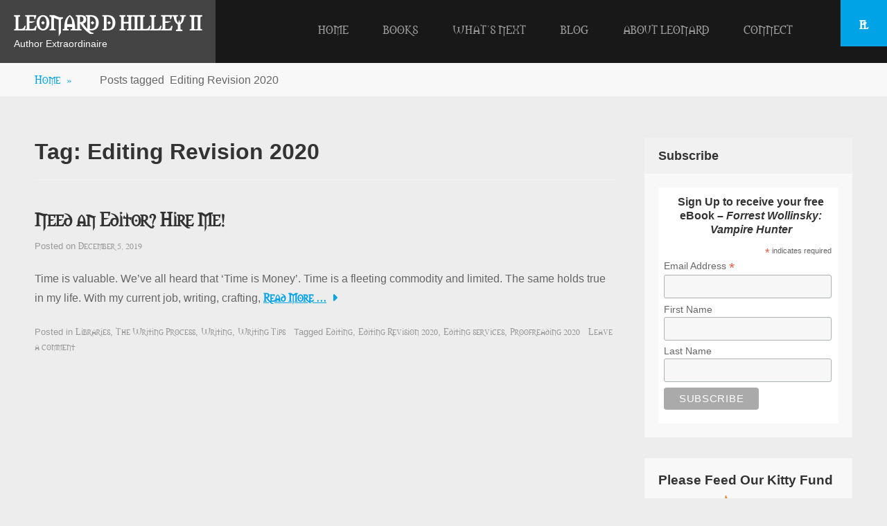

--- FILE ---
content_type: text/html; charset=UTF-8
request_url: https://leonarddhilleyii.com/tag/editing-revision-2020/
body_size: 10958
content:
        <!DOCTYPE html>
        <html dir="ltr" lang="en-US" prefix="og: https://ogp.me/ns#">
        
<head>
		<meta charset="UTF-8">
		<meta name="viewport" content="width=device-width, initial-scale=1, minimum-scale=1">
		<link rel="profile" href="http://gmpg.org/xfn/11">
		<title>Editing Revision 2020 | Leonard D Hilley II</title>

		<!-- All in One SEO 4.9.3 - aioseo.com -->
	<meta name="robots" content="max-image-preview:large" />
	<link rel="canonical" href="https://leonarddhilleyii.com/tag/editing-revision-2020/" />
	<meta name="generator" content="All in One SEO (AIOSEO) 4.9.3" />
		<script type="application/ld+json" class="aioseo-schema">
			{"@context":"https:\/\/schema.org","@graph":[{"@type":"BreadcrumbList","@id":"https:\/\/leonarddhilleyii.com\/tag\/editing-revision-2020\/#breadcrumblist","itemListElement":[{"@type":"ListItem","@id":"https:\/\/leonarddhilleyii.com#listItem","position":1,"name":"Home","item":"https:\/\/leonarddhilleyii.com","nextItem":{"@type":"ListItem","@id":"https:\/\/leonarddhilleyii.com\/tag\/editing-revision-2020\/#listItem","name":"Editing Revision 2020"}},{"@type":"ListItem","@id":"https:\/\/leonarddhilleyii.com\/tag\/editing-revision-2020\/#listItem","position":2,"name":"Editing Revision 2020","previousItem":{"@type":"ListItem","@id":"https:\/\/leonarddhilleyii.com#listItem","name":"Home"}}]},{"@type":"CollectionPage","@id":"https:\/\/leonarddhilleyii.com\/tag\/editing-revision-2020\/#collectionpage","url":"https:\/\/leonarddhilleyii.com\/tag\/editing-revision-2020\/","name":"Editing Revision 2020 | Leonard D Hilley II","inLanguage":"en-US","isPartOf":{"@id":"https:\/\/leonarddhilleyii.com\/#website"},"breadcrumb":{"@id":"https:\/\/leonarddhilleyii.com\/tag\/editing-revision-2020\/#breadcrumblist"}},{"@type":"Person","@id":"https:\/\/leonarddhilleyii.com\/#person","name":"Leonard D. Hilley II","image":{"@type":"ImageObject","@id":"https:\/\/leonarddhilleyii.com\/tag\/editing-revision-2020\/#personImage","url":"https:\/\/secure.gravatar.com\/avatar\/c0b9b1cab03168a71acd13f46450f7217ee9ef8e178dd278d6bf0fa50b2e2f0c?s=96&d=mm&r=g","width":96,"height":96,"caption":"Leonard D. Hilley II"}},{"@type":"WebSite","@id":"https:\/\/leonarddhilleyii.com\/#website","url":"https:\/\/leonarddhilleyii.com\/","name":"Leonard D Hilley II","description":"Author Extraordinaire","inLanguage":"en-US","publisher":{"@id":"https:\/\/leonarddhilleyii.com\/#person"}}]}
		</script>
		<!-- All in One SEO -->

<link rel='dns-prefetch' href='//challenges.cloudflare.com' />
<link rel="alternate" type="application/rss+xml" title="Leonard D Hilley II &raquo; Feed" href="https://leonarddhilleyii.com/feed/" />
<link rel="alternate" type="application/rss+xml" title="Leonard D Hilley II &raquo; Comments Feed" href="https://leonarddhilleyii.com/comments/feed/" />
<link rel="alternate" type="application/rss+xml" title="Leonard D Hilley II &raquo; Editing Revision 2020 Tag Feed" href="https://leonarddhilleyii.com/tag/editing-revision-2020/feed/" />
<style id='wp-img-auto-sizes-contain-inline-css' type='text/css'>
img:is([sizes=auto i],[sizes^="auto," i]){contain-intrinsic-size:3000px 1500px}
/*# sourceURL=wp-img-auto-sizes-contain-inline-css */
</style>
<style id='wp-emoji-styles-inline-css' type='text/css'>

	img.wp-smiley, img.emoji {
		display: inline !important;
		border: none !important;
		box-shadow: none !important;
		height: 1em !important;
		width: 1em !important;
		margin: 0 0.07em !important;
		vertical-align: -0.1em !important;
		background: none !important;
		padding: 0 !important;
	}
/*# sourceURL=wp-emoji-styles-inline-css */
</style>
<link rel='stylesheet' id='wp-block-library-css' href='https://leonarddhilleyii.com/wp-includes/css/dist/block-library/style.min.css?ver=f590b9aea5f696b81b1fc387da9f9ef2' type='text/css' media='all' />
<style id='global-styles-inline-css' type='text/css'>
:root{--wp--preset--aspect-ratio--square: 1;--wp--preset--aspect-ratio--4-3: 4/3;--wp--preset--aspect-ratio--3-4: 3/4;--wp--preset--aspect-ratio--3-2: 3/2;--wp--preset--aspect-ratio--2-3: 2/3;--wp--preset--aspect-ratio--16-9: 16/9;--wp--preset--aspect-ratio--9-16: 9/16;--wp--preset--color--black: #111111;--wp--preset--color--cyan-bluish-gray: #abb8c3;--wp--preset--color--white: #ffffff;--wp--preset--color--pale-pink: #f78da7;--wp--preset--color--vivid-red: #cf2e2e;--wp--preset--color--luminous-vivid-orange: #ff6900;--wp--preset--color--luminous-vivid-amber: #fcb900;--wp--preset--color--light-green-cyan: #7bdcb5;--wp--preset--color--vivid-green-cyan: #00d084;--wp--preset--color--pale-cyan-blue: #8ed1fc;--wp--preset--color--vivid-cyan-blue: #0693e3;--wp--preset--color--vivid-purple: #9b51e0;--wp--preset--color--gray: #f4f4f4;--wp--preset--color--blue: 1b8be0;--wp--preset--color--orange: #e7b507;--wp--preset--gradient--vivid-cyan-blue-to-vivid-purple: linear-gradient(135deg,rgb(6,147,227) 0%,rgb(155,81,224) 100%);--wp--preset--gradient--light-green-cyan-to-vivid-green-cyan: linear-gradient(135deg,rgb(122,220,180) 0%,rgb(0,208,130) 100%);--wp--preset--gradient--luminous-vivid-amber-to-luminous-vivid-orange: linear-gradient(135deg,rgb(252,185,0) 0%,rgb(255,105,0) 100%);--wp--preset--gradient--luminous-vivid-orange-to-vivid-red: linear-gradient(135deg,rgb(255,105,0) 0%,rgb(207,46,46) 100%);--wp--preset--gradient--very-light-gray-to-cyan-bluish-gray: linear-gradient(135deg,rgb(238,238,238) 0%,rgb(169,184,195) 100%);--wp--preset--gradient--cool-to-warm-spectrum: linear-gradient(135deg,rgb(74,234,220) 0%,rgb(151,120,209) 20%,rgb(207,42,186) 40%,rgb(238,44,130) 60%,rgb(251,105,98) 80%,rgb(254,248,76) 100%);--wp--preset--gradient--blush-light-purple: linear-gradient(135deg,rgb(255,206,236) 0%,rgb(152,150,240) 100%);--wp--preset--gradient--blush-bordeaux: linear-gradient(135deg,rgb(254,205,165) 0%,rgb(254,45,45) 50%,rgb(107,0,62) 100%);--wp--preset--gradient--luminous-dusk: linear-gradient(135deg,rgb(255,203,112) 0%,rgb(199,81,192) 50%,rgb(65,88,208) 100%);--wp--preset--gradient--pale-ocean: linear-gradient(135deg,rgb(255,245,203) 0%,rgb(182,227,212) 50%,rgb(51,167,181) 100%);--wp--preset--gradient--electric-grass: linear-gradient(135deg,rgb(202,248,128) 0%,rgb(113,206,126) 100%);--wp--preset--gradient--midnight: linear-gradient(135deg,rgb(2,3,129) 0%,rgb(40,116,252) 100%);--wp--preset--font-size--small: 14px;--wp--preset--font-size--medium: 20px;--wp--preset--font-size--large: 42px;--wp--preset--font-size--x-large: 42px;--wp--preset--font-size--normal: 18px;--wp--preset--font-size--huge: 54px;--wp--preset--spacing--20: 0.44rem;--wp--preset--spacing--30: 0.67rem;--wp--preset--spacing--40: 1rem;--wp--preset--spacing--50: 1.5rem;--wp--preset--spacing--60: 2.25rem;--wp--preset--spacing--70: 3.38rem;--wp--preset--spacing--80: 5.06rem;--wp--preset--shadow--natural: 6px 6px 9px rgba(0, 0, 0, 0.2);--wp--preset--shadow--deep: 12px 12px 50px rgba(0, 0, 0, 0.4);--wp--preset--shadow--sharp: 6px 6px 0px rgba(0, 0, 0, 0.2);--wp--preset--shadow--outlined: 6px 6px 0px -3px rgb(255, 255, 255), 6px 6px rgb(0, 0, 0);--wp--preset--shadow--crisp: 6px 6px 0px rgb(0, 0, 0);}:where(.is-layout-flex){gap: 0.5em;}:where(.is-layout-grid){gap: 0.5em;}body .is-layout-flex{display: flex;}.is-layout-flex{flex-wrap: wrap;align-items: center;}.is-layout-flex > :is(*, div){margin: 0;}body .is-layout-grid{display: grid;}.is-layout-grid > :is(*, div){margin: 0;}:where(.wp-block-columns.is-layout-flex){gap: 2em;}:where(.wp-block-columns.is-layout-grid){gap: 2em;}:where(.wp-block-post-template.is-layout-flex){gap: 1.25em;}:where(.wp-block-post-template.is-layout-grid){gap: 1.25em;}.has-black-color{color: var(--wp--preset--color--black) !important;}.has-cyan-bluish-gray-color{color: var(--wp--preset--color--cyan-bluish-gray) !important;}.has-white-color{color: var(--wp--preset--color--white) !important;}.has-pale-pink-color{color: var(--wp--preset--color--pale-pink) !important;}.has-vivid-red-color{color: var(--wp--preset--color--vivid-red) !important;}.has-luminous-vivid-orange-color{color: var(--wp--preset--color--luminous-vivid-orange) !important;}.has-luminous-vivid-amber-color{color: var(--wp--preset--color--luminous-vivid-amber) !important;}.has-light-green-cyan-color{color: var(--wp--preset--color--light-green-cyan) !important;}.has-vivid-green-cyan-color{color: var(--wp--preset--color--vivid-green-cyan) !important;}.has-pale-cyan-blue-color{color: var(--wp--preset--color--pale-cyan-blue) !important;}.has-vivid-cyan-blue-color{color: var(--wp--preset--color--vivid-cyan-blue) !important;}.has-vivid-purple-color{color: var(--wp--preset--color--vivid-purple) !important;}.has-black-background-color{background-color: var(--wp--preset--color--black) !important;}.has-cyan-bluish-gray-background-color{background-color: var(--wp--preset--color--cyan-bluish-gray) !important;}.has-white-background-color{background-color: var(--wp--preset--color--white) !important;}.has-pale-pink-background-color{background-color: var(--wp--preset--color--pale-pink) !important;}.has-vivid-red-background-color{background-color: var(--wp--preset--color--vivid-red) !important;}.has-luminous-vivid-orange-background-color{background-color: var(--wp--preset--color--luminous-vivid-orange) !important;}.has-luminous-vivid-amber-background-color{background-color: var(--wp--preset--color--luminous-vivid-amber) !important;}.has-light-green-cyan-background-color{background-color: var(--wp--preset--color--light-green-cyan) !important;}.has-vivid-green-cyan-background-color{background-color: var(--wp--preset--color--vivid-green-cyan) !important;}.has-pale-cyan-blue-background-color{background-color: var(--wp--preset--color--pale-cyan-blue) !important;}.has-vivid-cyan-blue-background-color{background-color: var(--wp--preset--color--vivid-cyan-blue) !important;}.has-vivid-purple-background-color{background-color: var(--wp--preset--color--vivid-purple) !important;}.has-black-border-color{border-color: var(--wp--preset--color--black) !important;}.has-cyan-bluish-gray-border-color{border-color: var(--wp--preset--color--cyan-bluish-gray) !important;}.has-white-border-color{border-color: var(--wp--preset--color--white) !important;}.has-pale-pink-border-color{border-color: var(--wp--preset--color--pale-pink) !important;}.has-vivid-red-border-color{border-color: var(--wp--preset--color--vivid-red) !important;}.has-luminous-vivid-orange-border-color{border-color: var(--wp--preset--color--luminous-vivid-orange) !important;}.has-luminous-vivid-amber-border-color{border-color: var(--wp--preset--color--luminous-vivid-amber) !important;}.has-light-green-cyan-border-color{border-color: var(--wp--preset--color--light-green-cyan) !important;}.has-vivid-green-cyan-border-color{border-color: var(--wp--preset--color--vivid-green-cyan) !important;}.has-pale-cyan-blue-border-color{border-color: var(--wp--preset--color--pale-cyan-blue) !important;}.has-vivid-cyan-blue-border-color{border-color: var(--wp--preset--color--vivid-cyan-blue) !important;}.has-vivid-purple-border-color{border-color: var(--wp--preset--color--vivid-purple) !important;}.has-vivid-cyan-blue-to-vivid-purple-gradient-background{background: var(--wp--preset--gradient--vivid-cyan-blue-to-vivid-purple) !important;}.has-light-green-cyan-to-vivid-green-cyan-gradient-background{background: var(--wp--preset--gradient--light-green-cyan-to-vivid-green-cyan) !important;}.has-luminous-vivid-amber-to-luminous-vivid-orange-gradient-background{background: var(--wp--preset--gradient--luminous-vivid-amber-to-luminous-vivid-orange) !important;}.has-luminous-vivid-orange-to-vivid-red-gradient-background{background: var(--wp--preset--gradient--luminous-vivid-orange-to-vivid-red) !important;}.has-very-light-gray-to-cyan-bluish-gray-gradient-background{background: var(--wp--preset--gradient--very-light-gray-to-cyan-bluish-gray) !important;}.has-cool-to-warm-spectrum-gradient-background{background: var(--wp--preset--gradient--cool-to-warm-spectrum) !important;}.has-blush-light-purple-gradient-background{background: var(--wp--preset--gradient--blush-light-purple) !important;}.has-blush-bordeaux-gradient-background{background: var(--wp--preset--gradient--blush-bordeaux) !important;}.has-luminous-dusk-gradient-background{background: var(--wp--preset--gradient--luminous-dusk) !important;}.has-pale-ocean-gradient-background{background: var(--wp--preset--gradient--pale-ocean) !important;}.has-electric-grass-gradient-background{background: var(--wp--preset--gradient--electric-grass) !important;}.has-midnight-gradient-background{background: var(--wp--preset--gradient--midnight) !important;}.has-small-font-size{font-size: var(--wp--preset--font-size--small) !important;}.has-medium-font-size{font-size: var(--wp--preset--font-size--medium) !important;}.has-large-font-size{font-size: var(--wp--preset--font-size--large) !important;}.has-x-large-font-size{font-size: var(--wp--preset--font-size--x-large) !important;}
/*# sourceURL=global-styles-inline-css */
</style>

<style id='classic-theme-styles-inline-css' type='text/css'>
/*! This file is auto-generated */
.wp-block-button__link{color:#fff;background-color:#32373c;border-radius:9999px;box-shadow:none;text-decoration:none;padding:calc(.667em + 2px) calc(1.333em + 2px);font-size:1.125em}.wp-block-file__button{background:#32373c;color:#fff;text-decoration:none}
/*# sourceURL=/wp-includes/css/classic-themes.min.css */
</style>
<link rel='stylesheet' id='contact-form-7-css' href='https://leonarddhilleyii.com/wp-content/plugins/contact-form-7/includes/css/styles.css?ver=6.1.4' type='text/css' media='all' />
<link rel='stylesheet' id='wpdm-fonticon-css' href='https://leonarddhilleyii.com/wp-content/plugins/download-manager/assets/wpdm-iconfont/css/wpdm-icons.css?ver=f590b9aea5f696b81b1fc387da9f9ef2' type='text/css' media='all' />
<link rel='stylesheet' id='wpdm-front-css' href='https://leonarddhilleyii.com/wp-content/plugins/download-manager/assets/css/front.min.css?ver=3.3.46' type='text/css' media='all' />
<link rel='stylesheet' id='wpdm-front-dark-css' href='https://leonarddhilleyii.com/wp-content/plugins/download-manager/assets/css/front-dark.min.css?ver=3.3.46' type='text/css' media='all' />
<link rel='stylesheet' id='uaf_client_css-css' href='https://leonarddhilleyii.com/wp-content/uploads/useanyfont/uaf.css?ver=1764331501' type='text/css' media='all' />
<link rel='stylesheet' id='sidr-dark-css' href='https://leonarddhilleyii.com/wp-content/themes/fabulous-fluid/css/jquery.sidr.dark.min.css?ver=2.1.0' type='text/css' media='all' />
<link rel='stylesheet' id='font-awesome-css' href='https://leonarddhilleyii.com/wp-content/themes/fabulous-fluid/css/font-awesome/css/all.min.css?ver=6.4.2' type='text/css' media='all' />
<link rel='stylesheet' id='fabulous-fluid-fonts-css' href='https://leonarddhilleyii.com/wp-content/fonts/8d5e0d16a5e386d4a3f49f5e1d2b69be.css?ver=1.0.0' type='text/css' media='all' />
<link rel='stylesheet' id='fabulous-fluid-style-css' href='https://leonarddhilleyii.com/wp-content/themes/fabulous-fluid/style.css?ver=f590b9aea5f696b81b1fc387da9f9ef2' type='text/css' media='all' />
<link rel='stylesheet' id='fabulous-fluid-block-style-css' href='https://leonarddhilleyii.com/wp-content/themes/fabulous-fluid/css/blocks.css?ver=20251218-114842' type='text/css' media='all' />
<script type="text/javascript" src="https://leonarddhilleyii.com/wp-includes/js/jquery/jquery.min.js?ver=3.7.1" id="jquery-core-js"></script>
<script type="text/javascript" src="https://leonarddhilleyii.com/wp-includes/js/jquery/jquery-migrate.min.js?ver=3.4.1" id="jquery-migrate-js"></script>
<script type="text/javascript" src="https://leonarddhilleyii.com/wp-content/plugins/download-manager/assets/js/wpdm.min.js?ver=f590b9aea5f696b81b1fc387da9f9ef2" id="wpdm-frontend-js-js"></script>
<script type="text/javascript" id="wpdm-frontjs-js-extra">
/* <![CDATA[ */
var wpdm_url = {"home":"https://leonarddhilleyii.com/","site":"https://leonarddhilleyii.com/","ajax":"https://leonarddhilleyii.com/wp-admin/admin-ajax.php"};
var wpdm_js = {"spinner":"\u003Ci class=\"wpdm-icon wpdm-sun wpdm-spin\"\u003E\u003C/i\u003E","client_id":"724e36caee14c97a20e754ed9cc6373c"};
var wpdm_strings = {"pass_var":"Password Verified!","pass_var_q":"Please click following button to start download.","start_dl":"Start Download"};
//# sourceURL=wpdm-frontjs-js-extra
/* ]]> */
</script>
<script type="text/javascript" src="https://leonarddhilleyii.com/wp-content/plugins/download-manager/assets/js/front.min.js?ver=3.3.46" id="wpdm-frontjs-js"></script>
<link rel="https://api.w.org/" href="https://leonarddhilleyii.com/wp-json/" /><link rel="alternate" title="JSON" type="application/json" href="https://leonarddhilleyii.com/wp-json/wp/v2/tags/311" /><link rel="EditURI" type="application/rsd+xml" title="RSD" href="https://leonarddhilleyii.com/xmlrpc.php?rsd" />

<style type="text/css" id="custom-background-css">
body.custom-background { background-color: #ededed; }
</style>
	<style class="wpcode-css-snippet">.caption .entry-title, .caption .entry-content, .caption .more {display: none!important;}
.site-branding {background-color: #444;}
.site-title, .site-description {font-family: 'PT Sans', sans-serif;}</style><!-- Leonard D Hilley II inline CSS Styles -->
<style type="text/css" media="screen" rel="ct-custom-css">
body.custom-background { background-color: #ededed; }
.site-branding .site-title a, .site-branding .site-description { color: #ffffff; }
.site-branding .site-description { color: #ffffff; }
</style>
<meta name="generator" content="WordPress Download Manager 3.3.46" />
                <style>
        /* WPDM Link Template Styles */        </style>
                <style>

            :root {
                --color-primary: #4a8eff;
                --color-primary-rgb: 74, 142, 255;
                --color-primary-hover: #5998ff;
                --color-primary-active: #3281ff;
                --clr-sec: #6c757d;
                --clr-sec-rgb: 108, 117, 125;
                --clr-sec-hover: #6c757d;
                --clr-sec-active: #6c757d;
                --color-secondary: #6c757d;
                --color-secondary-rgb: 108, 117, 125;
                --color-secondary-hover: #6c757d;
                --color-secondary-active: #6c757d;
                --color-success: #018e11;
                --color-success-rgb: 1, 142, 17;
                --color-success-hover: #0aad01;
                --color-success-active: #0c8c01;
                --color-info: #2CA8FF;
                --color-info-rgb: 44, 168, 255;
                --color-info-hover: #2CA8FF;
                --color-info-active: #2CA8FF;
                --color-warning: #FFB236;
                --color-warning-rgb: 255, 178, 54;
                --color-warning-hover: #FFB236;
                --color-warning-active: #FFB236;
                --color-danger: #ff5062;
                --color-danger-rgb: 255, 80, 98;
                --color-danger-hover: #ff5062;
                --color-danger-active: #ff5062;
                --color-green: #30b570;
                --color-blue: #0073ff;
                --color-purple: #8557D3;
                --color-red: #ff5062;
                --color-muted: rgba(69, 89, 122, 0.6);
                --wpdm-font: "Sen", -apple-system, BlinkMacSystemFont, "Segoe UI", Roboto, Helvetica, Arial, sans-serif, "Apple Color Emoji", "Segoe UI Emoji", "Segoe UI Symbol";
            }

            .wpdm-download-link.btn.btn-primary {
                border-radius: 4px;
            }


        </style>
        </head>

<body class="archive tag tag-editing-revision-2020 tag-311 custom-background wp-embed-responsive wp-theme-fabulous-fluid hfeed right-sidebar">


			<div id="page" class="hfeed site">
		<a class="skip-link screen-reader-text" href="#content">Skip to content</a>
				<header id="masthead" class="site-header" role="banner">
			<div class="wrapper">
				<div class="site-branding">
				<div class="header-site-details">
						<p class="site-title"><a href="https://leonarddhilleyii.com/" rel="home">Leonard D Hilley II</a></p>
						<p class="site-description">Author Extraordinaire</p>
				</div><!-- .site-details -->
				</div><!-- .site-branding -->
				<div id="mobile-header">
		    <a id="responsive-menu-button" href="#sidr-main"><span class="mobile-menu-text screen-reader-text">Menu</span></a>
		</div>
					<nav id="site-navigation" class="main-navigation" role="navigation">
				<div class="menu-main-container"><ul id="primary-menu" class="menu"><li id="menu-item-288" class="menu-item menu-item-type-post_type menu-item-object-page menu-item-home menu-item-288"><a href="https://leonarddhilleyii.com/">Home</a></li>
<li id="menu-item-90" class="menu-item menu-item-type-custom menu-item-object-custom menu-item-has-children menu-item-90"><a>Books</a>
<ul class="sub-menu">
	<li id="menu-item-39" class="menu-item menu-item-type-post_type menu-item-object-page menu-item-has-children menu-item-39"><a href="https://leonarddhilleyii.com/books/sci-fisuspense/">Sci-Fi/Suspense</a>
	<ul class="sub-menu">
		<li id="menu-item-202" class="menu-item menu-item-type-post_type menu-item-object-page menu-item-202"><a href="https://leonarddhilleyii.com/books/sci-fisuspense/predators-of-darkness/">Predators of Darkness</a></li>
		<li id="menu-item-201" class="menu-item menu-item-type-post_type menu-item-object-page menu-item-201"><a href="https://leonarddhilleyii.com/books/sci-fisuspense/beyond-the-darkness/">Beyond the Darkness</a></li>
		<li id="menu-item-200" class="menu-item menu-item-type-post_type menu-item-object-page menu-item-200"><a href="https://leonarddhilleyii.com/books/sci-fisuspense/the-game-of-pawns/">The Game of Pawns</a></li>
		<li id="menu-item-199" class="menu-item menu-item-type-post_type menu-item-object-page menu-item-199"><a href="https://leonarddhilleyii.com/books/sci-fisuspense/deaths-valley/">Death’s Valley</a></li>
		<li id="menu-item-198" class="menu-item menu-item-type-post_type menu-item-object-page menu-item-198"><a href="https://leonarddhilleyii.com/books/sci-fisuspense/the-deimos-virus/">The Deimos Virus</a></li>
	</ul>
</li>
	<li id="menu-item-38" class="menu-item menu-item-type-post_type menu-item-object-page menu-item-has-children menu-item-38"><a href="https://leonarddhilleyii.com/books/yaparanormal/">YA/Paranormal</a>
	<ul class="sub-menu">
		<li id="menu-item-1929" class="menu-item menu-item-type-custom menu-item-object-custom menu-item-has-children menu-item-1929"><a href="#">Dee&#8217;s Mystery Solvers</a>
		<ul class="sub-menu">
			<li id="menu-item-1955" class="menu-item menu-item-type-post_type menu-item-object-page menu-item-1955"><a href="https://leonarddhilleyii.com/books/yaparanormal/dees-mystery-solvers-the-beating-heart-beneath-hollow-hill-cemetery/">Dee’s Mystery Solvers: The Beating Heart Beneath Hollow Hill Cemetery</a></li>
			<li id="menu-item-1954" class="menu-item menu-item-type-post_type menu-item-object-page menu-item-1954"><a href="https://leonarddhilleyii.com/books/yaparanormal/dees-mystery-solvers-witch-cat/">Dee’s Mystery Solvers: Witch Cat</a></li>
			<li id="menu-item-1953" class="menu-item menu-item-type-post_type menu-item-object-page menu-item-1953"><a href="https://leonarddhilleyii.com/books/yaparanormal/dees-mystery-solvers-buried-treasure/">Dee’s Mystery Solvers: Buried Treasure</a></li>
		</ul>
</li>
		<li id="menu-item-265" class="menu-item menu-item-type-post_type menu-item-object-page menu-item-265"><a href="https://leonarddhilleyii.com/books/yaparanormal/fiddling-worms/">Fiddling Worms</a></li>
		<li id="menu-item-264" class="menu-item menu-item-type-post_type menu-item-object-page menu-item-264"><a href="https://leonarddhilleyii.com/books/yaparanormal/dragons-in-my-backyard/">Dragons in My Backyard</a></li>
	</ul>
</li>
	<li id="menu-item-37" class="menu-item menu-item-type-post_type menu-item-object-page menu-item-has-children menu-item-37"><a href="https://leonarddhilleyii.com/books/epic-fantasy-series/">Epic Fantasy Series</a>
	<ul class="sub-menu">
		<li id="menu-item-197" class="menu-item menu-item-type-post_type menu-item-object-page menu-item-197"><a href="https://leonarddhilleyii.com/books/epic-fantasy-series/shawndirea/">Shawndirea (Chronicles of Aetheaon – Book One)</a></li>
		<li id="menu-item-196" class="menu-item menu-item-type-post_type menu-item-object-page menu-item-196"><a href="https://leonarddhilleyii.com/books/epic-fantasy-series/lady-squire/">Lady Squire: Dawn’s Ascension (Chronicles of Aetheaon – Book Two)</a></li>
		<li id="menu-item-195" class="menu-item menu-item-type-post_type menu-item-object-page menu-item-195"><a href="https://leonarddhilleyii.com/books/epic-fantasy-series/frosthammer/">FROSTHAMMER: The Dwarves of Nagdor (Chronicles of Aetheaon – Book Three)</a></li>
		<li id="menu-item-194" class="menu-item menu-item-type-post_type menu-item-object-page menu-item-194"><a href="https://leonarddhilleyii.com/books/epic-fantasy-series/devils-den/">Devils Den</a></li>
	</ul>
</li>
	<li id="menu-item-36" class="menu-item menu-item-type-post_type menu-item-object-page menu-item-has-children menu-item-36"><a href="https://leonarddhilleyii.com/books/urban-fantasyparanormal-romance/">Urban Fantasy/Paranormal Romance</a>
	<ul class="sub-menu">
		<li id="menu-item-192" class="menu-item menu-item-type-post_type menu-item-object-page menu-item-192"><a href="https://leonarddhilleyii.com/books/urban-fantasyparanormal-romance/forrest-wollinsky-vampire-hunter/">Forrest Wollinsky: Vampire Hunter</a></li>
		<li id="menu-item-191" class="menu-item menu-item-type-post_type menu-item-object-page menu-item-191"><a href="https://leonarddhilleyii.com/books/urban-fantasyparanormal-romance/forrest-wollinsky-the-blood-mists-of-london/">Forrest Wollinsky: The Blood Mists of London</a></li>
		<li id="menu-item-190" class="menu-item menu-item-type-post_type menu-item-object-page menu-item-190"><a href="https://leonarddhilleyii.com/books/urban-fantasyparanormal-romance/forrest-wollinsky-predestined-crossroads/">Forrest Wollinsky: Predestined Crossroads</a></li>
		<li id="menu-item-83" class="menu-item menu-item-type-post_type menu-item-object-page menu-item-83"><a href="https://leonarddhilleyii.com/books/urban-fantasyparanormal-romance/succubus-shadows-of-the-beast/">Succubus: Shadows of the Beast</a></li>
		<li id="menu-item-193" class="menu-item menu-item-type-post_type menu-item-object-page menu-item-193"><a href="https://leonarddhilleyii.com/books/urban-fantasyparanormal-romance/raven/">Raven</a></li>
	</ul>
</li>
</ul>
</li>
<li id="menu-item-35" class="menu-item menu-item-type-post_type menu-item-object-page menu-item-35"><a href="https://leonarddhilleyii.com/whats-next/">What’s Next</a></li>
<li id="menu-item-34" class="menu-item menu-item-type-post_type menu-item-object-page current_page_parent menu-item-34"><a href="https://leonarddhilleyii.com/blog/">Blog</a></li>
<li id="menu-item-91" class="menu-item menu-item-type-custom menu-item-object-custom menu-item-has-children menu-item-91"><a>About Leonard</a>
<ul class="sub-menu">
	<li id="menu-item-33" class="menu-item menu-item-type-post_type menu-item-object-page menu-item-33"><a href="https://leonarddhilleyii.com/about-leonard/bio/">Bio</a></li>
	<li id="menu-item-31" class="menu-item menu-item-type-post_type menu-item-object-page menu-item-31"><a href="https://leonarddhilleyii.com/about-leonard/purchaselinks/">Book Purchase Links</a></li>
	<li id="menu-item-32" class="menu-item menu-item-type-post_type menu-item-object-page menu-item-32"><a href="https://leonarddhilleyii.com/about-leonard/newsevents/">News/Events</a></li>
</ul>
</li>
<li id="menu-item-29" class="menu-item menu-item-type-post_type menu-item-object-page menu-item-29"><a href="https://leonarddhilleyii.com/connect/">Connect</a></li>
</ul></div>			</nav><!-- #site-navigation -->
	    
				<ul class="social-networks">
					<li><a href="javascript:void(0);" class="fa fa-search" id="social-search-anchor"></a></li>
				</ul>
						</div><!-- .wrapper -->
		</header><!-- #masthead -->
		<!-- refreshing cache --><div id="breadcrumb-list" class="clear">
					<div class="wrapper clear"><span class="breadcrumb" typeof="v:Breadcrumb"><a rel="v:url" property="v:title" href="https://leonarddhilleyii.com/">Home <span class="sep">&raquo;</span><!-- .sep --></a></span><span class="breadcrumb-current"><span class="tag-text">Posts tagged &nbsp</span>Editing Revision 2020</span></div><!-- .wrapper -->
			</div><!-- #breadcrumb-list -->		<div id="content" class="site-content">
			<div id="content-wrapper" class="wrapper">
				<div id="primary" class="content-area">
				<main id="main" class="site-main" role="main">
		
	<header class="page-header">
		<h1 class="page-title">Tag: <span>Editing Revision 2020</span></h1>	</header><!-- .page-header -->

	
<article id="post-1303" class="post-1303 post type-post status-publish format-standard hentry category-libraries category-the-writing-process category-writing category-writing-tips tag-editing tag-editing-revision-2020 tag-editing-services tag-proofreading-2020 excerpt-image-left">

	
	<div class="entry-container">
		<header class="entry-header">
			<h2 class="entry-title"><a href="https://leonarddhilleyii.com/need-an-editor-hire-me/" rel="bookmark">Need an Editor? Hire Me!</a></h2>			<div class="entry-meta">
				<span class="posted-on">Posted on <a href="https://leonarddhilleyii.com/need-an-editor-hire-me/" rel="bookmark"><time class="entry-date published" datetime="2019-12-05T22:30:45+00:00">December 5, 2019</time><time class="updated" datetime="2019-12-10T07:10:29+00:00">December 10, 2019</time></a></span><span class="byline"> by <span class="author vcard"><a class="url fn n" href="https://leonarddhilleyii.com/author/f00mch001/">Leonard D. Hilley II</a></span></span>			</div><!-- .entry-meta -->
					</header><!-- .entry-header -->

		<div class="entry-summary"><p>Time is valuable. We&#8217;ve all heard that &#8216;Time is Money&#8217;. Time is a fleeting commodity and limited. The same holds true in my life. With my current job, writing, crafting, <span class="readmore"><a href="https://leonarddhilleyii.com/need-an-editor-hire-me/">Read More &#8230;</a></span></p>
</div><!-- .entry-summary -->
		<footer class="entry-footer">
			<span class="cat-links">Posted in <a href="https://leonarddhilleyii.com/category/libraries/" rel="category tag">Libraries</a>, <a href="https://leonarddhilleyii.com/category/the-writing-process/" rel="category tag">The Writing Process</a>, <a href="https://leonarddhilleyii.com/category/writing/" rel="category tag">Writing</a>, <a href="https://leonarddhilleyii.com/category/writing-tips/" rel="category tag">Writing Tips</a></span><span class="tags-links">Tagged <a href="https://leonarddhilleyii.com/tag/editing/" rel="tag">Editing</a>, <a href="https://leonarddhilleyii.com/tag/editing-revision-2020/" rel="tag">Editing Revision 2020</a>, <a href="https://leonarddhilleyii.com/tag/editing-services/" rel="tag">Editing services</a>, <a href="https://leonarddhilleyii.com/tag/proofreading-2020/" rel="tag">Proofreading 2020</a></span><span class="comments-link"><a href="https://leonarddhilleyii.com/need-an-editor-hire-me/#respond">Leave a comment</a></span>		</footer><!-- .entry-footer -->
	</div><!-- .entry-container -->
</article><!-- #post-## -->
	    </main><!-- #main -->
			    </div><!-- #primary -->
			<div role="complementary" class="widget-area" id="secondary">
		<aside id="text-2" class="widget widget_text"><h2 class="widget-title">Subscribe</h2>			<div class="textwidget"><!-- Begin MailChimp Signup Form -->
<link href="//cdn-images.mailchimp.com/embedcode/classic-10_7.css" rel="stylesheet" type="text/css">
<style type="text/css">
	#mc_embed_signup{background:#fff; clear:left; font:14px Helvetica,Arial,sans-serif; }
	/* Add your own MailChimp form style overrides in your site stylesheet or in this style block.
	   We recommend moving this block and the preceding CSS link to the HEAD of your HTML file. */
</style>
<div id="mc_embed_signup">
<form action="//blogspot.us9.list-manage.com/subscribe/post?u=5cf30117694651c98efaac0b2&amp;id=e9a1a87a0e" method="post" id="mc-embedded-subscribe-form" name="mc-embedded-subscribe-form" class="validate" target="_blank" novalidate>
    <div id="mc_embed_signup_scroll">
	<h3 style="text-align: center;">Sign Up to receive your free eBook – <em>Forrest Wollinsky: Vampire Hunter</em></h3>
<div class="indicates-required"><span class="asterisk">*</span> indicates required</div>
<div class="mc-field-group">
	<label for="mce-EMAIL">Email Address  <span class="asterisk">*</span>
</label>
	<input type="email" value="" name="EMAIL" class="required email" id="mce-EMAIL">
</div>
<div class="mc-field-group">
	<label for="mce-FNAME">First Name </label>
	<input type="text" value="" name="FNAME" class="" id="mce-FNAME">
</div>
<div class="mc-field-group">
	<label for="mce-LNAME">Last Name </label>
	<input type="text" value="" name="LNAME" class="" id="mce-LNAME">
</div>
	<div id="mce-responses" class="clear">
		<div class="response" id="mce-error-response" style="display:none"></div>
		<div class="response" id="mce-success-response" style="display:none"></div>
	</div>    <!-- real people should not fill this in and expect good things - do not remove this or risk form bot signups-->
    <div style="position: absolute; left: -5000px;" aria-hidden="true"><input type="text" name="b_5cf30117694651c98efaac0b2_e9a1a87a0e" tabindex="-1" value=""></div>
    <div class="clear"><input type="submit" value="Subscribe" name="subscribe" id="mc-embedded-subscribe" class="button"></div>
    </div>
</form>
</div>

<!--End mc_embed_signup--></div>
		</aside><aside id="custom_html-2" class="widget_text widget widget_custom_html"><div class="textwidget custom-html-widget"><h3>Please Feed Our Kitty Fund</h3>

<img style="padding-left: 0px; padding-right: 0px; padding-top: 0px;" src="https://leonarddhilleyii.com/wp-content/uploads/2023/03/cat.png" alt="cat">

<a href="https://www.paypal.com/donate/?hosted_button_id=UN7J2BS79TFTQ" target="_blank;"> <img src="https://leonarddhilleyii.com/wp-content/uploads/2022/06/pp-btn.png" alt="donate"></a>

<img style="padding-left: 30px; padding-right: 30px; padding-top: 10px;" src="https://leonarddhilleyii.com/wp-content/uploads/2022/06/QR-Code.png" alt="donate QR code"></div></aside>
		<aside id="recent-posts-2" class="widget widget_recent_entries">
		<h2 class="widget-title">Recent Blog Posts</h2>
		<ul>
											<li>
					<a href="https://leonarddhilleyii.com/interviewed-by-aaron-cordy-writer-book-reviewer/">Interviewed by Aaron Cordy (Writer Book Reviewer)</a>
									</li>
											<li>
					<a href="https://leonarddhilleyii.com/south-parkersburg-wv-shooting/">South Parkersburg, WV, Shooting</a>
									</li>
											<li>
					<a href="https://leonarddhilleyii.com/why-i-write-early-beginnings/">Why I Write (Early Beginnings)</a>
									</li>
											<li>
					<a href="https://leonarddhilleyii.com/best-used-bookstore-ever-mckays/">Best Used Bookstore EVER: McKay&#8217;s</a>
									</li>
											<li>
					<a href="https://leonarddhilleyii.com/the-hardest-part-of-visiting-pleasant-hill/">The Hardest Part of Visiting Pleasant Hill</a>
									</li>
					</ul>

		</aside>	</div><!-- .widget-area -->
	    </div><!-- #content-wrapper -->
			    </div><!-- #content -->
			<footer id="colophon" class="site-footer" role="contentinfo">
    	<div id="site-details" class="footer-b">
		<div class="wrapper">
	<div class="site-info">
				<span class="copyright">Copyright &copy; 2026 <a href="https://leonarddhilleyii.com/">Leonard D Hilley II</a> </span><span class="sep">&#8226;</span><span class="theme-name">Fabulous Fluid&nbsp;by</span>&nbsp;<span class="theme-author"><a href="https://catchthemes.com/" target="_blank">Catch Themes</a></span></div>		</div><!-- .wrapper -->
	</div><!-- #site-details.footer-b -->
		</footer><!-- #colophon -->
			</div><!-- #page -->
		
		<div id="social-search-inline" style="display:none;">
			<div class="wrapper">
<form role="search" method="get" class="search-form" action="https://leonarddhilleyii.com/">
	<label>
		<span class="screen-reader-text">Search for:</span>
		<input type="search" class="search-field" placeholder="Search..." value="" name="s" title="Search for:">
	</label>
	<button type="submit" class="search-submit"><span class="screen-reader-text">Search</span></button>
</form>

			</div><!-- .wrapper -->
		</div><!-- #social-search-inline --><!-- refreshing cache --><nav id="sidr-main" class="mobile-menu sidr right" role="navigation"><ul id="header-left-nav" class="menu"><li class="menu-item menu-item-type-post_type menu-item-object-page menu-item-home menu-item-288"><a href="https://leonarddhilleyii.com/">Home</a></li>
<li class="menu-item menu-item-type-custom menu-item-object-custom menu-item-has-children menu-item-90"><a>Books</a>
<ul class="sub-menu">
	<li class="menu-item menu-item-type-post_type menu-item-object-page menu-item-has-children menu-item-39"><a href="https://leonarddhilleyii.com/books/sci-fisuspense/">Sci-Fi/Suspense</a>
	<ul class="sub-menu">
		<li class="menu-item menu-item-type-post_type menu-item-object-page menu-item-202"><a href="https://leonarddhilleyii.com/books/sci-fisuspense/predators-of-darkness/">Predators of Darkness</a></li>
		<li class="menu-item menu-item-type-post_type menu-item-object-page menu-item-201"><a href="https://leonarddhilleyii.com/books/sci-fisuspense/beyond-the-darkness/">Beyond the Darkness</a></li>
		<li class="menu-item menu-item-type-post_type menu-item-object-page menu-item-200"><a href="https://leonarddhilleyii.com/books/sci-fisuspense/the-game-of-pawns/">The Game of Pawns</a></li>
		<li class="menu-item menu-item-type-post_type menu-item-object-page menu-item-199"><a href="https://leonarddhilleyii.com/books/sci-fisuspense/deaths-valley/">Death’s Valley</a></li>
		<li class="menu-item menu-item-type-post_type menu-item-object-page menu-item-198"><a href="https://leonarddhilleyii.com/books/sci-fisuspense/the-deimos-virus/">The Deimos Virus</a></li>
	</ul>
</li>
	<li class="menu-item menu-item-type-post_type menu-item-object-page menu-item-has-children menu-item-38"><a href="https://leonarddhilleyii.com/books/yaparanormal/">YA/Paranormal</a>
	<ul class="sub-menu">
		<li class="menu-item menu-item-type-custom menu-item-object-custom menu-item-has-children menu-item-1929"><a href="#">Dee&#8217;s Mystery Solvers</a>
		<ul class="sub-menu">
			<li class="menu-item menu-item-type-post_type menu-item-object-page menu-item-1955"><a href="https://leonarddhilleyii.com/books/yaparanormal/dees-mystery-solvers-the-beating-heart-beneath-hollow-hill-cemetery/">Dee’s Mystery Solvers: The Beating Heart Beneath Hollow Hill Cemetery</a></li>
			<li class="menu-item menu-item-type-post_type menu-item-object-page menu-item-1954"><a href="https://leonarddhilleyii.com/books/yaparanormal/dees-mystery-solvers-witch-cat/">Dee’s Mystery Solvers: Witch Cat</a></li>
			<li class="menu-item menu-item-type-post_type menu-item-object-page menu-item-1953"><a href="https://leonarddhilleyii.com/books/yaparanormal/dees-mystery-solvers-buried-treasure/">Dee’s Mystery Solvers: Buried Treasure</a></li>
		</ul>
</li>
		<li class="menu-item menu-item-type-post_type menu-item-object-page menu-item-265"><a href="https://leonarddhilleyii.com/books/yaparanormal/fiddling-worms/">Fiddling Worms</a></li>
		<li class="menu-item menu-item-type-post_type menu-item-object-page menu-item-264"><a href="https://leonarddhilleyii.com/books/yaparanormal/dragons-in-my-backyard/">Dragons in My Backyard</a></li>
	</ul>
</li>
	<li class="menu-item menu-item-type-post_type menu-item-object-page menu-item-has-children menu-item-37"><a href="https://leonarddhilleyii.com/books/epic-fantasy-series/">Epic Fantasy Series</a>
	<ul class="sub-menu">
		<li class="menu-item menu-item-type-post_type menu-item-object-page menu-item-197"><a href="https://leonarddhilleyii.com/books/epic-fantasy-series/shawndirea/">Shawndirea (Chronicles of Aetheaon – Book One)</a></li>
		<li class="menu-item menu-item-type-post_type menu-item-object-page menu-item-196"><a href="https://leonarddhilleyii.com/books/epic-fantasy-series/lady-squire/">Lady Squire: Dawn’s Ascension (Chronicles of Aetheaon – Book Two)</a></li>
		<li class="menu-item menu-item-type-post_type menu-item-object-page menu-item-195"><a href="https://leonarddhilleyii.com/books/epic-fantasy-series/frosthammer/">FROSTHAMMER: The Dwarves of Nagdor (Chronicles of Aetheaon – Book Three)</a></li>
		<li class="menu-item menu-item-type-post_type menu-item-object-page menu-item-194"><a href="https://leonarddhilleyii.com/books/epic-fantasy-series/devils-den/">Devils Den</a></li>
	</ul>
</li>
	<li class="menu-item menu-item-type-post_type menu-item-object-page menu-item-has-children menu-item-36"><a href="https://leonarddhilleyii.com/books/urban-fantasyparanormal-romance/">Urban Fantasy/Paranormal Romance</a>
	<ul class="sub-menu">
		<li class="menu-item menu-item-type-post_type menu-item-object-page menu-item-192"><a href="https://leonarddhilleyii.com/books/urban-fantasyparanormal-romance/forrest-wollinsky-vampire-hunter/">Forrest Wollinsky: Vampire Hunter</a></li>
		<li class="menu-item menu-item-type-post_type menu-item-object-page menu-item-191"><a href="https://leonarddhilleyii.com/books/urban-fantasyparanormal-romance/forrest-wollinsky-the-blood-mists-of-london/">Forrest Wollinsky: The Blood Mists of London</a></li>
		<li class="menu-item menu-item-type-post_type menu-item-object-page menu-item-190"><a href="https://leonarddhilleyii.com/books/urban-fantasyparanormal-romance/forrest-wollinsky-predestined-crossroads/">Forrest Wollinsky: Predestined Crossroads</a></li>
		<li class="menu-item menu-item-type-post_type menu-item-object-page menu-item-83"><a href="https://leonarddhilleyii.com/books/urban-fantasyparanormal-romance/succubus-shadows-of-the-beast/">Succubus: Shadows of the Beast</a></li>
		<li class="menu-item menu-item-type-post_type menu-item-object-page menu-item-193"><a href="https://leonarddhilleyii.com/books/urban-fantasyparanormal-romance/raven/">Raven</a></li>
	</ul>
</li>
</ul>
</li>
<li class="menu-item menu-item-type-post_type menu-item-object-page menu-item-35"><a href="https://leonarddhilleyii.com/whats-next/">What’s Next</a></li>
<li class="menu-item menu-item-type-post_type menu-item-object-page current_page_parent menu-item-34"><a href="https://leonarddhilleyii.com/blog/">Blog</a></li>
<li class="menu-item menu-item-type-custom menu-item-object-custom menu-item-has-children menu-item-91"><a>About Leonard</a>
<ul class="sub-menu">
	<li class="menu-item menu-item-type-post_type menu-item-object-page menu-item-33"><a href="https://leonarddhilleyii.com/about-leonard/bio/">Bio</a></li>
	<li class="menu-item menu-item-type-post_type menu-item-object-page menu-item-31"><a href="https://leonarddhilleyii.com/about-leonard/purchaselinks/">Book Purchase Links</a></li>
	<li class="menu-item menu-item-type-post_type menu-item-object-page menu-item-32"><a href="https://leonarddhilleyii.com/about-leonard/newsevents/">News/Events</a></li>
</ul>
</li>
<li class="menu-item menu-item-type-post_type menu-item-object-page menu-item-29"><a href="https://leonarddhilleyii.com/connect/">Connect</a></li>
</ul></nav><!-- #sidr-main --><script type="speculationrules">
{"prefetch":[{"source":"document","where":{"and":[{"href_matches":"/*"},{"not":{"href_matches":["/wp-*.php","/wp-admin/*","/wp-content/uploads/*","/wp-content/*","/wp-content/plugins/*","/wp-content/themes/fabulous-fluid/*","/*\\?(.+)"]}},{"not":{"selector_matches":"a[rel~=\"nofollow\"]"}},{"not":{"selector_matches":".no-prefetch, .no-prefetch a"}}]},"eagerness":"conservative"}]}
</script>
            <script>
                const abmsg = "We noticed an ad blocker. Consider whitelisting us to support the site ❤️";
                const abmsgd = "download";
                const iswpdmpropage = 0;
                jQuery(function($){

                    
                });
            </script>
            <div id="fb-root"></div>
            <script type="text/javascript" src="https://leonarddhilleyii.com/wp-includes/js/dist/hooks.min.js?ver=dd5603f07f9220ed27f1" id="wp-hooks-js"></script>
<script type="text/javascript" src="https://leonarddhilleyii.com/wp-includes/js/dist/i18n.min.js?ver=c26c3dc7bed366793375" id="wp-i18n-js"></script>
<script type="text/javascript" id="wp-i18n-js-after">
/* <![CDATA[ */
wp.i18n.setLocaleData( { 'text direction\u0004ltr': [ 'ltr' ] } );
//# sourceURL=wp-i18n-js-after
/* ]]> */
</script>
<script type="text/javascript" src="https://leonarddhilleyii.com/wp-content/plugins/contact-form-7/includes/swv/js/index.js?ver=6.1.4" id="swv-js"></script>
<script type="text/javascript" id="contact-form-7-js-before">
/* <![CDATA[ */
var wpcf7 = {
    "api": {
        "root": "https:\/\/leonarddhilleyii.com\/wp-json\/",
        "namespace": "contact-form-7\/v1"
    }
};
//# sourceURL=contact-form-7-js-before
/* ]]> */
</script>
<script type="text/javascript" src="https://leonarddhilleyii.com/wp-content/plugins/contact-form-7/includes/js/index.js?ver=6.1.4" id="contact-form-7-js"></script>
<script type="text/javascript" src="https://leonarddhilleyii.com/wp-includes/js/jquery/jquery.form.min.js?ver=4.3.0" id="jquery-form-js"></script>
<script type="text/javascript" src="https://challenges.cloudflare.com/turnstile/v0/api.js" id="cloudflare-turnstile-js" data-wp-strategy="async"></script>
<script type="text/javascript" id="cloudflare-turnstile-js-after">
/* <![CDATA[ */
document.addEventListener( 'wpcf7submit', e => turnstile.reset() );
//# sourceURL=cloudflare-turnstile-js-after
/* ]]> */
</script>
<script type="text/javascript" src="https://leonarddhilleyii.com/wp-content/themes/fabulous-fluid/js/navigation.min.js?ver=20120206" id="fabulous-fluid-navigation-js"></script>
<script type="text/javascript" src="https://leonarddhilleyii.com/wp-content/themes/fabulous-fluid/js/skip-link-focus-fix.js?ver=20130115" id="fabulous-fluid-skip-link-focus-fix-js"></script>
<script type="text/javascript" src="https://leonarddhilleyii.com/wp-content/themes/fabulous-fluid/js/jquery.sidr.min.js?ver=2.2.1.1" id="jquery-sidr-js"></script>
<script type="text/javascript" src="https://leonarddhilleyii.com/wp-content/themes/fabulous-fluid/js/custom.js?ver=1.0.0" id="fabulous-fluid-custom-script-js"></script>
<script type="text/javascript" src="https://leonarddhilleyii.com/wp-content/themes/fabulous-fluid/js/jquery.cycle/jquery.cycle2.min.js?ver=2.1.5" id="jquery-cycle2-js"></script>
<script id="wp-emoji-settings" type="application/json">
{"baseUrl":"https://s.w.org/images/core/emoji/17.0.2/72x72/","ext":".png","svgUrl":"https://s.w.org/images/core/emoji/17.0.2/svg/","svgExt":".svg","source":{"concatemoji":"https://leonarddhilleyii.com/wp-includes/js/wp-emoji-release.min.js?ver=f590b9aea5f696b81b1fc387da9f9ef2"}}
</script>
<script type="module">
/* <![CDATA[ */
/*! This file is auto-generated */
const a=JSON.parse(document.getElementById("wp-emoji-settings").textContent),o=(window._wpemojiSettings=a,"wpEmojiSettingsSupports"),s=["flag","emoji"];function i(e){try{var t={supportTests:e,timestamp:(new Date).valueOf()};sessionStorage.setItem(o,JSON.stringify(t))}catch(e){}}function c(e,t,n){e.clearRect(0,0,e.canvas.width,e.canvas.height),e.fillText(t,0,0);t=new Uint32Array(e.getImageData(0,0,e.canvas.width,e.canvas.height).data);e.clearRect(0,0,e.canvas.width,e.canvas.height),e.fillText(n,0,0);const a=new Uint32Array(e.getImageData(0,0,e.canvas.width,e.canvas.height).data);return t.every((e,t)=>e===a[t])}function p(e,t){e.clearRect(0,0,e.canvas.width,e.canvas.height),e.fillText(t,0,0);var n=e.getImageData(16,16,1,1);for(let e=0;e<n.data.length;e++)if(0!==n.data[e])return!1;return!0}function u(e,t,n,a){switch(t){case"flag":return n(e,"\ud83c\udff3\ufe0f\u200d\u26a7\ufe0f","\ud83c\udff3\ufe0f\u200b\u26a7\ufe0f")?!1:!n(e,"\ud83c\udde8\ud83c\uddf6","\ud83c\udde8\u200b\ud83c\uddf6")&&!n(e,"\ud83c\udff4\udb40\udc67\udb40\udc62\udb40\udc65\udb40\udc6e\udb40\udc67\udb40\udc7f","\ud83c\udff4\u200b\udb40\udc67\u200b\udb40\udc62\u200b\udb40\udc65\u200b\udb40\udc6e\u200b\udb40\udc67\u200b\udb40\udc7f");case"emoji":return!a(e,"\ud83e\u1fac8")}return!1}function f(e,t,n,a){let r;const o=(r="undefined"!=typeof WorkerGlobalScope&&self instanceof WorkerGlobalScope?new OffscreenCanvas(300,150):document.createElement("canvas")).getContext("2d",{willReadFrequently:!0}),s=(o.textBaseline="top",o.font="600 32px Arial",{});return e.forEach(e=>{s[e]=t(o,e,n,a)}),s}function r(e){var t=document.createElement("script");t.src=e,t.defer=!0,document.head.appendChild(t)}a.supports={everything:!0,everythingExceptFlag:!0},new Promise(t=>{let n=function(){try{var e=JSON.parse(sessionStorage.getItem(o));if("object"==typeof e&&"number"==typeof e.timestamp&&(new Date).valueOf()<e.timestamp+604800&&"object"==typeof e.supportTests)return e.supportTests}catch(e){}return null}();if(!n){if("undefined"!=typeof Worker&&"undefined"!=typeof OffscreenCanvas&&"undefined"!=typeof URL&&URL.createObjectURL&&"undefined"!=typeof Blob)try{var e="postMessage("+f.toString()+"("+[JSON.stringify(s),u.toString(),c.toString(),p.toString()].join(",")+"));",a=new Blob([e],{type:"text/javascript"});const r=new Worker(URL.createObjectURL(a),{name:"wpTestEmojiSupports"});return void(r.onmessage=e=>{i(n=e.data),r.terminate(),t(n)})}catch(e){}i(n=f(s,u,c,p))}t(n)}).then(e=>{for(const n in e)a.supports[n]=e[n],a.supports.everything=a.supports.everything&&a.supports[n],"flag"!==n&&(a.supports.everythingExceptFlag=a.supports.everythingExceptFlag&&a.supports[n]);var t;a.supports.everythingExceptFlag=a.supports.everythingExceptFlag&&!a.supports.flag,a.supports.everything||((t=a.source||{}).concatemoji?r(t.concatemoji):t.wpemoji&&t.twemoji&&(r(t.twemoji),r(t.wpemoji)))});
//# sourceURL=https://leonarddhilleyii.com/wp-includes/js/wp-emoji-loader.min.js
/* ]]> */
</script>

</body>
</html>


--- FILE ---
content_type: application/javascript
request_url: https://leonarddhilleyii.com/wp-content/themes/fabulous-fluid/js/custom.js?ver=1.0.0
body_size: 564
content:
/**
 * custom.js
 *
 * Custom Scripts
 */
(function($) {
	$('#social-search-anchor').on( 'click',function(event){
		$('#social-search-inline').toggle();
		event.stopPropagation();
	});

	$('#social-search-inline .wrapper').on( 'click',function(event){
		event.stopPropagation();
	});

	$('html').on( 'click',function() {
		if( $('#social-search-inline').is(":visible") ) {
			$('#social-search-inline').toggle();
		}
	});

	$(document).ready(function() {
	    size_row = $( "#featured-grid-content div.wrapper > div.row" ).size();

	    $('#loadMore').on( 'click',function () {
	    	rel = parseInt( $(this).attr('rel') );

	    	//Show featured content grid row
	    	$( "#featured-grid-content div.wrapper div.row" ).eq(rel).slideDown('slow');

	    	rel++;

	    	//Update rel value
	    	$(this).attr('rel', rel);

	        //Hide Load more if all content is shown
	        if ( rel > size_row-1 ) {
	        	$('#loadMore').slideUp('slow');
	        }

	        return false;
	    });
	});


	$('#responsive-menu-button').sidr({
		name: 'sidr-main',
		source: '#site-navigation',
		side: 'right'
	});

    //Enable jcf
    if( typeof(jcf) != "undefined" && jcf !== null ) {
		jcf.replaceAll();
	}
})( jQuery );
